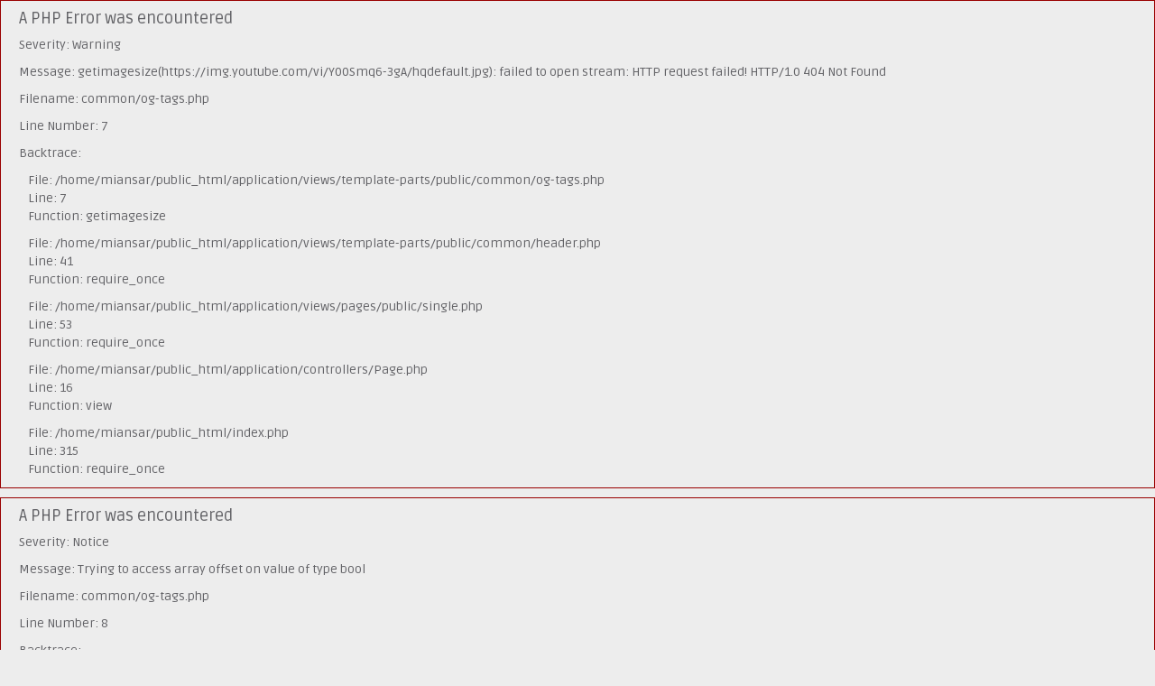

--- FILE ---
content_type: text/html; charset=UTF-8
request_url: https://www.miansar.com/article/175
body_size: 5737
content:
<!doctype html>
<html lang="en-US" prefix="og:http://ogp.me/ns#">
<head>

<meta charset="UTF-8">
<meta name="google" content="notranslate">
<base href="https://www.miansar.com/">
<link rel="canonical" href="https://www.miansar.com/article/175">
<meta name="google-site-verification" content="">
<meta name="viewport" content="width=device-width, initial-scale=1.0, maximum-scale=1.0, user-scalable=no">
<meta http-equiv="Content-Security-Policy" content="upgrade-insecure-requests">
  
<title>இஸ்லாத்தில் ஏன் இந்த பபிரிவுகள்? | MI Ansar</title>
<meta name="description" content="இஸ்லாத்தில் ஏன் இந்த பபிரிவுகள்?, read articles, watch videos at MI Ansar">

<!-- noindex for paged -->

<!-- og -->

<div style="border:1px solid #990000;padding-left:20px;margin:0 0 10px 0;">

<h4>A PHP Error was encountered</h4>

<p>Severity: Warning</p>
<p>Message:  getimagesize(https://img.youtube.com/vi/Y00Smq6-3gA/hqdefault.jpg): failed to open stream: HTTP request failed! HTTP/1.0 404 Not Found
</p>
<p>Filename: common/og-tags.php</p>
<p>Line Number: 7</p>


	<p>Backtrace:</p>
	
		
	
		
	
		
	
		
			<p style="margin-left:10px">
			File: /home/miansar/public_html/application/views/template-parts/public/common/og-tags.php<br />
			Line: 7<br />
			Function: getimagesize			</p>

		
	
		
			<p style="margin-left:10px">
			File: /home/miansar/public_html/application/views/template-parts/public/common/header.php<br />
			Line: 41<br />
			Function: require_once			</p>

		
	
		
			<p style="margin-left:10px">
			File: /home/miansar/public_html/application/views/pages/public/single.php<br />
			Line: 53<br />
			Function: require_once			</p>

		
	
		
	
		
	
		
			<p style="margin-left:10px">
			File: /home/miansar/public_html/application/controllers/Page.php<br />
			Line: 16<br />
			Function: view			</p>

		
	
		
	
		
			<p style="margin-left:10px">
			File: /home/miansar/public_html/index.php<br />
			Line: 315<br />
			Function: require_once			</p>

		
	

</div>
<div style="border:1px solid #990000;padding-left:20px;margin:0 0 10px 0;">

<h4>A PHP Error was encountered</h4>

<p>Severity: Notice</p>
<p>Message:  Trying to access array offset on value of type bool</p>
<p>Filename: common/og-tags.php</p>
<p>Line Number: 8</p>


	<p>Backtrace:</p>
	
		
	
		
	
		
			<p style="margin-left:10px">
			File: /home/miansar/public_html/application/views/template-parts/public/common/og-tags.php<br />
			Line: 8<br />
			Function: _error_handler			</p>

		
	
		
			<p style="margin-left:10px">
			File: /home/miansar/public_html/application/views/template-parts/public/common/header.php<br />
			Line: 41<br />
			Function: require_once			</p>

		
	
		
			<p style="margin-left:10px">
			File: /home/miansar/public_html/application/views/pages/public/single.php<br />
			Line: 53<br />
			Function: require_once			</p>

		
	
		
	
		
	
		
			<p style="margin-left:10px">
			File: /home/miansar/public_html/application/controllers/Page.php<br />
			Line: 16<br />
			Function: view			</p>

		
	
		
	
		
			<p style="margin-left:10px">
			File: /home/miansar/public_html/index.php<br />
			Line: 315<br />
			Function: require_once			</p>

		
	

</div>
<div style="border:1px solid #990000;padding-left:20px;margin:0 0 10px 0;">

<h4>A PHP Error was encountered</h4>

<p>Severity: Notice</p>
<p>Message:  Trying to access array offset on value of type bool</p>
<p>Filename: common/og-tags.php</p>
<p>Line Number: 9</p>


	<p>Backtrace:</p>
	
		
	
		
	
		
			<p style="margin-left:10px">
			File: /home/miansar/public_html/application/views/template-parts/public/common/og-tags.php<br />
			Line: 9<br />
			Function: _error_handler			</p>

		
	
		
			<p style="margin-left:10px">
			File: /home/miansar/public_html/application/views/template-parts/public/common/header.php<br />
			Line: 41<br />
			Function: require_once			</p>

		
	
		
			<p style="margin-left:10px">
			File: /home/miansar/public_html/application/views/pages/public/single.php<br />
			Line: 53<br />
			Function: require_once			</p>

		
	
		
	
		
	
		
			<p style="margin-left:10px">
			File: /home/miansar/public_html/application/controllers/Page.php<br />
			Line: 16<br />
			Function: view			</p>

		
	
		
	
		
			<p style="margin-left:10px">
			File: /home/miansar/public_html/index.php<br />
			Line: 315<br />
			Function: require_once			</p>

		
	

</div><meta property="og:locale" content="en_US">
<meta property="og:title" content="இஸ்லாத்தில் ஏன் இந்த பபிரிவுகள்? | MI Ansar">
<meta property="og:description" content="இஸ்லாத்தில் ஏன் இந்த பபிரிவுகள்?, read articles, watch videos at MI Ansar">
<meta property="og:type" content="website">
<meta property="og:url" content="https://www.miansar.com/article/175/">
<meta property="og:image" content="https://img.youtube.com/vi/Y00Smq6-3gA/hqdefault.jpg">
<meta property="og:image:width" content="">
<meta property="og:image:height" content="">
<meta property="og:site_name" content="MI Ansar">
<meta property="fb:app_id" content="2309869772">

<meta name="twitter:card" content="summary">
<meta name="twitter:url" content="https://www.miansar.com/article/175">
<meta name="twitter:title" content="இஸ்லாத்தில் ஏன் இந்த பபிரிவுகள்? | MI Ansar">
<meta name="twitter:description" content="இஸ்லாத்தில் ஏன் இந்த பபிரிவுகள்?, read articles, watch videos at MI Ansar">
<meta name="twitter:image" content="https://img.youtube.com/vi/Y00Smq6-3gA/hqdefault.jpg">

<meta itemprop="name" content="MI Ansar">
<meta itemprop="description" content="இஸ்லாத்தில் ஏன் இந்த பபிரிவுகள்?, read articles, watch videos at MI Ansar">
<meta itemprop="image" content="https://img.youtube.com/vi/Y00Smq6-3gA/hqdefault.jpg">
<script type="application/ld+json">
{
	"@context" : "http://schema.org",
	"@type" : "Organization",
	"name" : "MI Ansar",
	"url" : "http://www.miansar.com/",
	"sameAs" : [ "https://www.facebook.com/Ansarthableeki", "https://twitter.com/icfcgnews", "https://www.youtube.com/channel/UC0ZhYz9InBsAF5E1cYFQfJQ"]
}
</script>

<!-- favicon -->
<link rel="apple-touch-icon" sizes="57x57" href="https://www.miansar.com/cdn/assets/favicon/apple-icon-57x57.png">
<link rel="apple-touch-icon" sizes="60x60" href="https://www.miansar.com/cdn/assets/favicon/apple-icon-60x60.png">
<link rel="apple-touch-icon" sizes="72x72" href="https://www.miansar.com/cdn/assets/favicon/apple-icon-72x72.png">
<link rel="apple-touch-icon" sizes="76x76" href="https://www.miansar.com/cdn/assets/favicon/apple-icon-76x76.png">
<link rel="apple-touch-icon" sizes="114x114" href="https://www.miansar.com/cdn/assets/favicon/apple-icon-114x114.png">
<link rel="apple-touch-icon" sizes="120x120" href="https://www.miansar.com/cdn/assets/favicon/apple-icon-120x120.png">
<link rel="apple-touch-icon" sizes="144x144" href="https://www.miansar.com/cdn/assets/favicon/apple-icon-144x144.png">
<link rel="apple-touch-icon" sizes="152x152" href="https://www.miansar.com/cdn/assets/favicon/apple-icon-152x152.png">
<link rel="apple-touch-icon" sizes="180x180" href="https://www.miansar.com/cdn/assets/favicon/apple-icon-180x180.png">
<link rel="icon" type="image/png" sizes="192x192" href="https://www.miansar.com/cdn/assets/favicon/android-icon-192x192.png">
<link rel="icon" type="image/png" sizes="32x32" href="https://www.miansar.com/cdn/assets/favicon/favicon-32x32.png">
<link rel="icon" type="image/png" sizes="96x96" href="https://www.miansar.com/cdn/assets/favicon/favicon-96x96.png">
<link rel="icon" type="image/png" sizes="16x16" href="https://www.miansar.com/cdn/assets/favicon/favicon-16x16.png">
<link rel="manifest" href="https://www.miansar.com/cdn/assets/favicon/manifest.json">
<meta name="msapplication-TileColor" content="#ffffff">
<meta name="msapplication-TileImage" content="https://www.miansar.com/cdn/assets/favicon/ms-icon-144x144.png">
<meta name="theme-color" content="#ffffff">
<!-- styles -->
<link rel="stylesheet" type="text/css" href="https://www.miansar.com/cdn/assets/css/styles.min.css">

</head>
<body>
<div class="page">


<section class="navigation">
	<div class="container-fluid">
		<div class="row">

			<!-- logo -->
			<div class="col-md-2 col-xs-12 brand-logo">
				<a href="https://www.miansar.com/"><img src="https://www.miansar.com/cdn/assets/images/new-logo.png" alt="Brand Logo of MI Ansar"></a>
			</div>
			<!-- /logo -->

			<div class="col-md-10 col-xs-12">

				<!-- social media + message -->
				<div class="row social-row hidden-sm hidden-xs">
					<div class="col-sm-8 col-md-9">
						<marquee scrollamount="3" onmouseover="stop()" onmouseout="start()">இஸ்லாமிய கலாச்சார வழிகாட்டல் மையம், அக்கரைப்பற்று 0770525479 0672278909</marquee>
					</div>
					<div class="col-sm-4 col-md-3 hidden-xs social-icons">
						<ul class="list-inline">
							<li><a href="https://www.facebook.com/Ansarthableeki" target="_blank" rel="nofollow"><i class="fa fa-facebook"></i></a></li>
							<li><a href="https://twitter.com/icfcgnews" target="_blank" rel="nofollow"><i class="fa fa-twitter"></i></a></li>
							<li><a href="https://www.youtube.com/channel/UC0ZhYz9InBsAF5E1cYFQfJQ" target="_blank" rel="nofollow"><i class="fa fa-youtube"></i></a></li>
							<!-- <li><a href="callto:acmycskype" target="_blank" rel="nofollow"><i class="fa fa-skype"></i></a></li> -->
						</ul>
					</div>
				</div>
				<!-- /social media + message -->

				<!-- tag line -->
				<div class="row tag-line">
					<div class="col-xs-12">
						அல்-குர்ஆன் அஸ் சுன்னாவை எமது சுய விருப்பங்களுக்கு அப்பால் <span>அதன் தூய வடிவில் விளங்கி நடப்போம்</span>
					</div>
				</div>
				<!-- /tag line -->

				<!-- navigation -->
				<div class="row navig-wrap">
					<div class="col-xs-12 hidden-xs hidden-sm">

						<ul class="navigation-main">
							<li 0><a href="https://www.miansar.com/">முகப்பு</a></li>
							
							<li 0>
								<a href="https://www.miansar.com/page/113/">செய்திகள்</a>

								
							</li>

							
							<li 0>
								<a href="https://www.miansar.com/page/114/">வீடியோ<i class="fa fa-angle-down"></i></a>

																<ul>
									
									<li>
										<a href="https://www.miansar.com/page/118/">கொள்கை<i class="fa fa-angle-right"></i></a>

																				<ul>
																						<li><a href="https://www.miansar.com/page/151/">இறை கோட்பாடு</a></li>
																						<li><a href="https://www.miansar.com/page/152/">நபிமார்கள்</a></li>
																						<li><a href="https://www.miansar.com/page/153/">இறுதிநாள்</a></li>
																						<li><a href="https://www.miansar.com/page/154/">வேதங்கள்</a></li>
																						<li><a href="https://www.miansar.com/page/155/">கழா கத்ர்</a></li>
																						<li><a href="https://www.miansar.com/page/156/">மலக்குகள்</a></li>
																						<li><a href="https://www.miansar.com/page/159/">ஏனையவை</a></li>
																					</ul>
										
									</li>
									
									
									<li>
										<a href="https://www.miansar.com/page/119/">வழிதவறியவர்கள்<i class="fa fa-angle-right"></i></a>

																				<ul>
																						<li><a href="https://www.miansar.com/page/140/">TNTJ</a></li>
																						<li><a href="https://www.miansar.com/page/141/">ஷீயாக்கள்</a></li>
																						<li><a href="https://www.miansar.com/page/142/">காதியானிகள்</a></li>
																						<li><a href="https://www.miansar.com/page/143/">முஹ்தசிலாக்கள்</a></li>
																						<li><a href="https://www.miansar.com/page/144/">சூபித்துவ வாதிகள்</a></li>
																						<li><a href="https://www.miansar.com/page/145/">ஜமாதுல் முஸ்லிமீன்</a></li>
																						<li><a href="https://www.miansar.com/page/146/">தப்லீக் ஜமாஅத்</a></li>
																						<li><a href="https://www.miansar.com/page/147/">ஜமாஅதுல் இஸ்லாமி</a></li>
																						<li><a href="https://www.miansar.com/page/148/">இஹ்வாலுல் முஸ்லிமீன்</a></li>
																						<li><a href="https://www.miansar.com/page/149/">மத்ஹபிசம்</a></li>
																						<li><a href="https://www.miansar.com/page/150/">ஏனையவை</a></li>
																						<li><a href="https://www.miansar.com/page/157/">இணைவைத்தல்</a></li>
																						<li><a href="https://www.miansar.com/page/158/">பித்அத்துக்கள்</a></li>
																					</ul>
										
									</li>
									
									
									<li>
										<a href="https://www.miansar.com/page/120/">வணக்க வழிபாடுகள்<i class="fa fa-angle-right"></i></a>

																				<ul>
																						<li><a href="https://www.miansar.com/page/138/">சுத்தம் செய்தல்</a></li>
																						<li><a href="https://www.miansar.com/page/139/">தொழுகை</a></li>
																						<li><a href="https://www.miansar.com/page/172/">நோன்பு</a></li>
																						<li><a href="https://www.miansar.com/page/173/">சகாத்</a></li>
																						<li><a href="https://www.miansar.com/page/174/">ஹஜ்</a></li>
																						<li><a href="https://www.miansar.com/page/175/">அல் குர்ஆன்</a></li>
																						<li><a href="https://www.miansar.com/page/176/">திக்ர்</a></li>
																						<li><a href="https://www.miansar.com/page/177/">ஏனையவை</a></li>
																						<li><a href="https://www.miansar.com/page/178/">ஜனாஸா</a></li>
																						<li><a href="https://www.miansar.com/page/194/">உம்றா</a></li>
																					</ul>
										
									</li>
									
									
									<li>
										<a href="https://www.miansar.com/page/122/">குடும்பவியல்<i class="fa fa-angle-right"></i></a>

																				<ul>
																						<li><a href="https://www.miansar.com/page/160/">கணவன் மனைவி</a></li>
																						<li><a href="https://www.miansar.com/page/161/">தம்பத்தியம்</a></li>
																						<li><a href="https://www.miansar.com/page/162/">பிள்ளை வளர்ப்பு</a></li>
																						<li><a href="https://www.miansar.com/page/163/">உறவுகள்</a></li>
																						<li><a href="https://www.miansar.com/page/164/">ஏனையவை</a></li>
																					</ul>
										
									</li>
									
									
									<li>
										<a href="https://www.miansar.com/page/123/">கொடுக்கல் வாங்கல்<i class="fa fa-angle-right"></i></a>

																				<ul>
																						<li><a href="https://www.miansar.com/page/165/">ஹறாமானவைகள்</a></li>
																						<li><a href="https://www.miansar.com/page/166/">ஹலாலானவை</a></li>
																					</ul>
										
									</li>
									
									
									<li>
										<a href="https://www.miansar.com/page/124/">நற்குணங்கள்<i class="fa fa-angle-right"></i></a>

																				<ul>
																						<li><a href="https://www.miansar.com/page/167/">வழிகாட்டல்கள்</a></li>
																						<li><a href="https://www.miansar.com/page/168/">செயல் சார்ந்தது</a></li>
																						<li><a href="https://www.miansar.com/page/169/">சொல் சார்ந்தது</a></li>
																						<li><a href="https://www.miansar.com/page/170/">எண்ணம் சார்ந்தது</a></li>
																						<li><a href="https://www.miansar.com/page/171/">தீய குணங்கள்</a></li>
																					</ul>
										
									</li>
									
									
									<li>
										<a href="https://www.miansar.com/page/125/">தஹ்வா களம்</a>

										
									</li>
									
									
									<li>
										<a href="https://www.miansar.com/page/136/">கேள்வி பதில்</a>

										
									</li>
									
									
									<li>
										<a href="https://www.miansar.com/page/137/">சீதனம், வாரிசுரிமை</a>

										
									</li>
									
									
									<li>
										<a href="https://www.miansar.com/page/179/">ஏனையவை</a>

										
									</li>
									
									
									<li>
										<a href="https://www.miansar.com/page/180/">ஏனையவை</a>

										
									</li>
									
																	</ul>
								
							</li>

							
							<li 0>
								<a href="https://www.miansar.com/page/115/">ஆக்கங்கள்<i class="fa fa-angle-down"></i></a>

																<ul>
									
									<li>
										<a href="https://www.miansar.com/page/182/">கொள்கை</a>

										
									</li>
									
									
									<li>
										<a href="https://www.miansar.com/page/183/">வணக்க வழிபாடுகள்<i class="fa fa-angle-right"></i></a>

																				<ul>
																						<li><a href="https://www.miansar.com/page/184/">தொழுகை</a></li>
																					</ul>
										
									</li>
									
									
									<li>
										<a href="https://www.miansar.com/page/185/">தஹ்வா களம்</a>

										
									</li>
									
									
									<li>
										<a href="https://www.miansar.com/page/186/">குடும்பவியல்<i class="fa fa-angle-right"></i></a>

																				<ul>
																						<li><a href="https://www.miansar.com/page/187/">கணவன் மனைவி</a></li>
																						<li><a href="https://www.miansar.com/page/188/">தம்பத்யம்</a></li>
																					</ul>
										
									</li>
									
									
									<li>
										<a href="https://www.miansar.com/page/189/">சீதனம் வாரிசுரிமை</a>

										
									</li>
									
									
									<li>
										<a href="https://www.miansar.com/page/190/">வழிதவறியவர்கள்<i class="fa fa-angle-right"></i></a>

																				<ul>
																						<li><a href="https://www.miansar.com/page/191/">TNTJ</a></li>
																						<li><a href="https://www.miansar.com/page/192/">ஜமாஅதே இஸ்லாமி</a></li>
																					</ul>
										
									</li>
									
									
									<li>
										<a href="https://www.miansar.com/page/193/">ஏனையவை</a>

										
									</li>
									
																	</ul>
								
							</li>

							
							<li 0>
								<a href="https://www.miansar.com/page/116/">கேள்வி பதில்</a>

								
							</li>

							
							<li 0>
								<a href="https://www.miansar.com/page/117/">பெண்கள் பகுதி</a>

								
							</li>

														<li><a href="https://www.miansar.com/page/search"><i class="fa fa-search"></i></a></li>
						</ul>

					</div>
					<div class="hidden-lg hidden-md visible-xs-block visible-sm-block col-xs-12 mobile-nav">
						<ul class="navigation-mobile">
							<li><a href="#menu"><i class="fa fa-navicon"></i></a></li>
							<li><a href="https://www.miansar.com/"><i class="fa fa-home"></i></a></li>
							<li><a href="#"><i class="fa fa-search"></i></a></li>
						</ul>
					</div>
				</div>
				<!-- /navigation -->
				
			</div>

		</div>
	</div>
</section>
<div class="container-fluid">
	<div class="row">
		<div class="col-sm-8">

		</div>
		<div class="col-sm-4"></div>
	</div>
</div>
<div class="container-fluid main-content">
	<div class="row">
		<div class="col-xs-12">

			<!-- left content -->
			<div class="col-sm-9 left-colomn">
				<div class="row post-block full-view">
					<div class="col-xs-12">
						<div class="post-stats">
							<span><i class="fa fa-clock-o"></i> 2016-04-15</span>
							<span><i class="fa fa-eye"></i> 689</span>
						</div>
						<h1 class="post-title">இஸ்லாத்தில் ஏன் இந்த பபிரிவுகள்?</h1>
						<div class="share-buttons text-center">
							<div class="addthis_inline_share_toolbox"></div>
						</div>
						<div class="post-summary"><h2 style="text-align: center;"><span style="color: #B8312F;" data-fr-verified="true"><a "="" href="http://www.clipconverter.cc/?url=https://www.youtube.com/watch?Y00Smq6-3gA" rel="nofollow" target="_blank">Download Video</a></span></h2><p><span class="f-video-editor fr-fvn fr-tnv" contenteditable="false" data-fr-verified="true"><iframe "="" height="360" src="//www.youtube.com/embed/Y00Smq6-3gA" width="640"></iframe></span></p></div>
					</div>
				</div>
			</div>
			<!-- /left content -->

			<div class="col-sm-3 right-col">
				<div class="col-xs-12">
					<div class="sidebar">
	<div class="row">
		
		<!-- <div class="blocks">
			<div class="block-heading">ICFCG Search</div>
			<div class="block-content block-background">
				<div class="search-form">
					<input type="text" name="qBooks" id="qBooks" placeholder="Search a Book, CD, Audio Book">
					<button type="submit" id="btnFind"><i class="fa fa-search"></i></button>
				</div>
			</div>
		</div> -->

		<div class="blocks">
			<div class="block-heading">சந்தேகங்களை கேளுங்கள்</div>
			<div class="block-content block-background">
				<a href="https://www.miansar.com/page/contact" class="btn btn-info btn-askansar"><i class="fa fa-comment-o"></i> உங்கள் வினா</a>
			</div>
		</div>

		<div class="blocks">
			<div class="block-heading">Like us on Facebook</div>
			<div class="block-content external-content">
				<div class="fb-page" data-href="https://www.facebook.com/Ansarthableeki" data-small-header="false" data-adapt-container-width="true" data-hide-cover="false" data-show-facepile="true"><blockquote cite="https://www.facebook.com/Ansarthableeki" class="fb-xfbml-parse-ignore"><a href="https://www.facebook.com/Ansarthableeki">Ansar Thableeki</a></blockquote></div>
			</div>
		</div>

		<div class="blocks">
			<div class="block-heading">Follow on Twitter</div>
			<div class="block-content external-content">
				<a class="twitter-timeline" href="https://twitter.com/icfcgnews" data-widget-id="687918436106813440" height="300">Tweets by @icfcgnews</a>
				<script>!function(d,s,id){var js,fjs=d.getElementsByTagName(s)[0],p=/^http:/.test(d.location)?'http':'https';if(!d.getElementById(id)){js=d.createElement(s);js.id=id;js.src=p+"://platform.twitter.com/widgets.js";fjs.parentNode.insertBefore(js,fjs);}}(document,"script","twitter-wjs");</script>
			</div>
		</div>

		<div class="blocks">
			<div class="block-heading">மக்கா நேரடி</div>
			<div class="block-content external-content">
				<iframe width="100%" height="200" src="https://www.youtube.com/embed/ArVmnth5jB4" frameborder="0" allowfullscreen></iframe>
			</div>
		</div>

	</div>
</div>				</div>
			</div>

		</div>
	</div>
</div>

<div class="main-footer">
	<div class="container-fluid">
		<div class="footer-nav">
			<ul>
				<li><a href="https://www.miansar.com/">முகப்பு</a></li>

				
				<li><a href="https://www.miansar.com/page/113/">செய்திகள்</a></li>

				
				<li><a href="https://www.miansar.com/page/114/">வீடியோ</a></li>

				
				<li><a href="https://www.miansar.com/page/115/">ஆக்கங்கள்</a></li>

				
				<li><a href="https://www.miansar.com/page/116/">கேள்வி பதில்</a></li>

				
				<li><a href="https://www.miansar.com/page/117/">பெண்கள் பகுதி</a></li>

							</ul>
		</div>
	</div>
	<div class="sub-footer">
		<div class="container-fluid">
			<div class="col-sm-12 text-center">&copy; 2026 Ansar Tableeq's <a href="http://www.miansar.com">MiAnsar.com</a> | Designed &amp; Developed by <a href="http://www.haltecsoft.com/?REF=miansar.com" target="_blank" rel="noopener">Haltec Soft</a></div>
		</div>
	</div>
</div>
<a href="#" class="scroll-top"><i class="fa fa-chevron-up"></i></a>

<!-- Matomo -->
<script>
  var _paq = window._paq = window._paq || [];
  /* tracker methods like "setCustomDimension" should be called before "trackPageView" */
  _paq.push(['trackPageView']);
  _paq.push(['enableLinkTracking']);
  (function() {
    var u="//host.haleeth.com/matomo/";
    _paq.push(['setTrackerUrl', u+'matomo.php']);
    _paq.push(['setSiteId', '2']);
    var d=document, g=d.createElement('script'), s=d.getElementsByTagName('script')[0];
    g.async=true; g.src=u+'matomo.js'; s.parentNode.insertBefore(g,s);
  })();
</script>
<noscript><p><img referrerpolicy="no-referrer-when-downgrade" src="//host.haleeth.com/matomo/matomo.php?idsite=2&amp;rec=1" style="border:0;" alt="" /></p></noscript>
<!-- End Matomo Code -->
</div>
<nav id="menu">
	<ul>
		<li><a href="https://www.miansar.com/"><i class="fa fa-home"></i> முகப்பு</a></li>

		
		<li><a href="https://www.miansar.com/page/113/"><i class="fa fa-bullhorn"></i> செய்திகள்</a>

			
		</li>
		
		<li><a href="https://www.miansar.com/page/114/"><i class="fa fa-bullhorn"></i> வீடியோ</a>

						<ul>

								<li><a href="https://www.miansar.com/page/118/">கொள்கை</a>

										<ul>

												<li><a href="https://www.miansar.com/page/151/">இறை கோட்பாடு</a></li>
												<li><a href="https://www.miansar.com/page/152/">நபிமார்கள்</a></li>
												<li><a href="https://www.miansar.com/page/153/">இறுதிநாள்</a></li>
												<li><a href="https://www.miansar.com/page/154/">வேதங்கள்</a></li>
												<li><a href="https://www.miansar.com/page/155/">கழா கத்ர்</a></li>
												<li><a href="https://www.miansar.com/page/156/">மலக்குகள்</a></li>
												<li><a href="https://www.miansar.com/page/159/">ஏனையவை</a></li>
						
					</ul>
					
				</li>
								<li><a href="https://www.miansar.com/page/119/">வழிதவறியவர்கள்</a>

										<ul>

												<li><a href="https://www.miansar.com/page/140/">TNTJ</a></li>
												<li><a href="https://www.miansar.com/page/141/">ஷீயாக்கள்</a></li>
												<li><a href="https://www.miansar.com/page/142/">காதியானிகள்</a></li>
												<li><a href="https://www.miansar.com/page/143/">முஹ்தசிலாக்கள்</a></li>
												<li><a href="https://www.miansar.com/page/144/">சூபித்துவ வாதிகள்</a></li>
												<li><a href="https://www.miansar.com/page/145/">ஜமாதுல் முஸ்லிமீன்</a></li>
												<li><a href="https://www.miansar.com/page/146/">தப்லீக் ஜமாஅத்</a></li>
												<li><a href="https://www.miansar.com/page/147/">ஜமாஅதுல் இஸ்லாமி</a></li>
												<li><a href="https://www.miansar.com/page/148/">இஹ்வாலுல் முஸ்லிமீன்</a></li>
												<li><a href="https://www.miansar.com/page/149/">மத்ஹபிசம்</a></li>
												<li><a href="https://www.miansar.com/page/150/">ஏனையவை</a></li>
												<li><a href="https://www.miansar.com/page/157/">இணைவைத்தல்</a></li>
												<li><a href="https://www.miansar.com/page/158/">பித்அத்துக்கள்</a></li>
						
					</ul>
					
				</li>
								<li><a href="https://www.miansar.com/page/120/">வணக்க வழிபாடுகள்</a>

										<ul>

												<li><a href="https://www.miansar.com/page/138/">சுத்தம் செய்தல்</a></li>
												<li><a href="https://www.miansar.com/page/139/">தொழுகை</a></li>
												<li><a href="https://www.miansar.com/page/172/">நோன்பு</a></li>
												<li><a href="https://www.miansar.com/page/173/">சகாத்</a></li>
												<li><a href="https://www.miansar.com/page/174/">ஹஜ்</a></li>
												<li><a href="https://www.miansar.com/page/175/">அல் குர்ஆன்</a></li>
												<li><a href="https://www.miansar.com/page/176/">திக்ர்</a></li>
												<li><a href="https://www.miansar.com/page/177/">ஏனையவை</a></li>
												<li><a href="https://www.miansar.com/page/178/">ஜனாஸா</a></li>
												<li><a href="https://www.miansar.com/page/194/">உம்றா</a></li>
						
					</ul>
					
				</li>
								<li><a href="https://www.miansar.com/page/122/">குடும்பவியல்</a>

										<ul>

												<li><a href="https://www.miansar.com/page/160/">கணவன் மனைவி</a></li>
												<li><a href="https://www.miansar.com/page/161/">தம்பத்தியம்</a></li>
												<li><a href="https://www.miansar.com/page/162/">பிள்ளை வளர்ப்பு</a></li>
												<li><a href="https://www.miansar.com/page/163/">உறவுகள்</a></li>
												<li><a href="https://www.miansar.com/page/164/">ஏனையவை</a></li>
						
					</ul>
					
				</li>
								<li><a href="https://www.miansar.com/page/123/">கொடுக்கல் வாங்கல்</a>

										<ul>

												<li><a href="https://www.miansar.com/page/165/">ஹறாமானவைகள்</a></li>
												<li><a href="https://www.miansar.com/page/166/">ஹலாலானவை</a></li>
						
					</ul>
					
				</li>
								<li><a href="https://www.miansar.com/page/124/">நற்குணங்கள்</a>

										<ul>

												<li><a href="https://www.miansar.com/page/167/">வழிகாட்டல்கள்</a></li>
												<li><a href="https://www.miansar.com/page/168/">செயல் சார்ந்தது</a></li>
												<li><a href="https://www.miansar.com/page/169/">சொல் சார்ந்தது</a></li>
												<li><a href="https://www.miansar.com/page/170/">எண்ணம் சார்ந்தது</a></li>
												<li><a href="https://www.miansar.com/page/171/">தீய குணங்கள்</a></li>
						
					</ul>
					
				</li>
								<li><a href="https://www.miansar.com/page/125/">தஹ்வா களம்</a>

					
				</li>
								<li><a href="https://www.miansar.com/page/136/">கேள்வி பதில்</a>

					
				</li>
								<li><a href="https://www.miansar.com/page/137/">சீதனம், வாரிசுரிமை</a>

					
				</li>
								<li><a href="https://www.miansar.com/page/179/">ஏனையவை</a>

					
				</li>
								<li><a href="https://www.miansar.com/page/180/">ஏனையவை</a>

					
				</li>
				
			</ul>
			
		</li>
		
		<li><a href="https://www.miansar.com/page/115/"><i class="fa fa-bullhorn"></i> ஆக்கங்கள்</a>

						<ul>

								<li><a href="https://www.miansar.com/page/182/">கொள்கை</a>

					
				</li>
								<li><a href="https://www.miansar.com/page/183/">வணக்க வழிபாடுகள்</a>

										<ul>

												<li><a href="https://www.miansar.com/page/184/">தொழுகை</a></li>
						
					</ul>
					
				</li>
								<li><a href="https://www.miansar.com/page/185/">தஹ்வா களம்</a>

					
				</li>
								<li><a href="https://www.miansar.com/page/186/">குடும்பவியல்</a>

										<ul>

												<li><a href="https://www.miansar.com/page/187/">கணவன் மனைவி</a></li>
												<li><a href="https://www.miansar.com/page/188/">தம்பத்யம்</a></li>
						
					</ul>
					
				</li>
								<li><a href="https://www.miansar.com/page/189/">சீதனம் வாரிசுரிமை</a>

					
				</li>
								<li><a href="https://www.miansar.com/page/190/">வழிதவறியவர்கள்</a>

										<ul>

												<li><a href="https://www.miansar.com/page/191/">TNTJ</a></li>
												<li><a href="https://www.miansar.com/page/192/">ஜமாஅதே இஸ்லாமி</a></li>
						
					</ul>
					
				</li>
								<li><a href="https://www.miansar.com/page/193/">ஏனையவை</a>

					
				</li>
				
			</ul>
			
		</li>
		
		<li><a href="https://www.miansar.com/page/116/"><i class="fa fa-bullhorn"></i> கேள்வி பதில்</a>

			
		</li>
		
		<li><a href="https://www.miansar.com/page/117/"><i class="fa fa-bullhorn"></i> பெண்கள் பகுதி</a>

			
		</li>
		
		<li><a href="https://www.miansar.com/page/search"><i class="fa fa-search"></i> Search</a></li>
	</ul>
</nav>

<script type="text/javascript" src="cdn/assets/js/all-js.php"></script>
<script type="text/javascript" src="//s7.addthis.com/js/300/addthis_widget.js#pubid=ra-5ee1bfd42682dfe9"></script>

<div id="fb-root"></div>
<script async defer crossorigin="anonymous" src="https://connect.facebook.net/en_US/sdk.js#xfbml=1&version=v7.0&appId=1727708034204548&autoLogAppEvents=1" nonce="YfwvFV2X"></script>

<!-- Global site tag (gtag.js) - Google Analytics -->
<script async src="https://www.googletagmanager.com/gtag/js?id=UA-33387608-11"></script>
<script>
window.dataLayer = window.dataLayer || [];
function gtag(){dataLayer.push(arguments);}
gtag('js', new Date());

gtag('config', 'UA-33387608-11');
</script>
<!-- /Google Analytics -->


<!-- Google tag (gtag.js) GA4  -->
<script async src="https://www.googletagmanager.com/gtag/js?id=G-56VH46NJM5"></script>
<script>
window.dataLayer = window.dataLayer || [];
function gtag(){dataLayer.push(arguments);}
gtag('js', new Date());

gtag('config', 'G-56VH46NJM5');
</script>


</body>
</html>